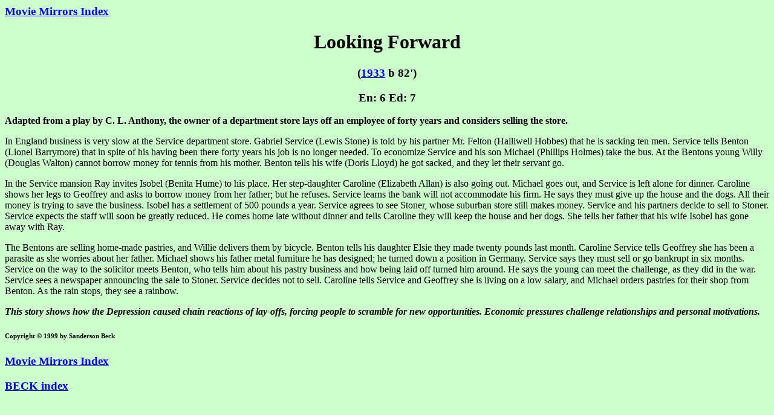

--- FILE ---
content_type: text/html
request_url: https://san.beck.org/MM/1933/LookingForward.html
body_size: 1414
content:
<html>

	<head>
		<meta name="GENERATOR" content="Adobe PageMill 2.0 Mac">
		<title>Looking Forward (1933 b 82')</title>
	</head>

	<body bgcolor="#ccffcc">
		<h3><a href="../MMIndex.html">Movie Mirrors Index</a></h3>
		<h1 align="CENTER">Looking Forward</h1>
		<h3 align="CENTER">(<a href="../M1933.html#_122">1933</a> b 82')</h3>
		<h3 align="CENTER">En: 6 Ed: 7</h3>
		<p><b>Adapted from a play by C. L. Anthony, the owner of a department store lays off an employee of forty years and considers selling the store.</b></p>
		<p>In England business is very slow at the Service department store. Gabriel Service (Lewis Stone) is told by his partner Mr. Felton (Halliwell Hobbes) that he is sacking ten men. Service tells Benton (Lionel Barrymore) that in spite of his having been there forty years his job is no longer needed. To economize Service and his son Michael (Phillips Holmes) take the bus. At the Bentons young Willy (Douglas Walton) cannot borrow money for tennis from his mother. Benton tells his wife (Doris Lloyd) he got sacked, and they let their servant go.</p>
		<p>In the Service mansion Ray invites Isobel (Benita Hume) to his place. Her step-daughter Caroline (Elizabeth Allan) is also going out. Michael goes out, and Service is left alone for dinner. Caroline shows her legs to Geoffrey and asks to borrow money from her father; but he refuses. Service learns the bank will not accommodate his firm. He says they must give up the house and the dogs. All their money is trying to save the business. Isobel has a settlement of 500 pounds a year. Service agrees to see Stoner, whose suburban store still makes money. Service and his partners decide to sell to Stoner. Service expects the staff will soon be greatly reduced. He comes home late without dinner and tells Caroline they will keep the house and her dogs. She tells her father that his wife Isobel has gone away with Ray.</p>
		<p>The Bentons are selling home-made pastries, and Willie delivers them by bicycle. Benton tells his daughter Elsie they made twenty pounds last month. Caroline Service tells Geoffrey she has been a parasite as she worries about her father. Michael shows his father metal furniture he has designed; he turned down a position in Germany. Service says they must sell or go bankrupt in six months. Service on the way to the solicitor meets Benton, who tells him about his pastry business and how being laid off turned him around. He says the young can meet the challenge, as they did in the war. Service sees a newspaper announcing the sale to Stoner. Service decides not to sell. Caroline tells Service and Geoffrey she is living on a low salary, and Michael orders pastries for their shop from Benton. As the rain stops, they see a rainbow.</p>
		<p><b><i>This story shows how the Depression caused chain reactions of lay-offs, forcing people to scramble for new opportunities. Economic pressures challenge relationships and personal motivations.<br>
		</i></b></p>
		<h6>Copyright &copy; 1999 by Sanderson Beck</h6>
		<h3><a href="../MMIndex.html">Movie Mirrors Index</a></h3>
		<h3><a href="../../index.html">BECK index</a></h3>
	</body>

</html>
